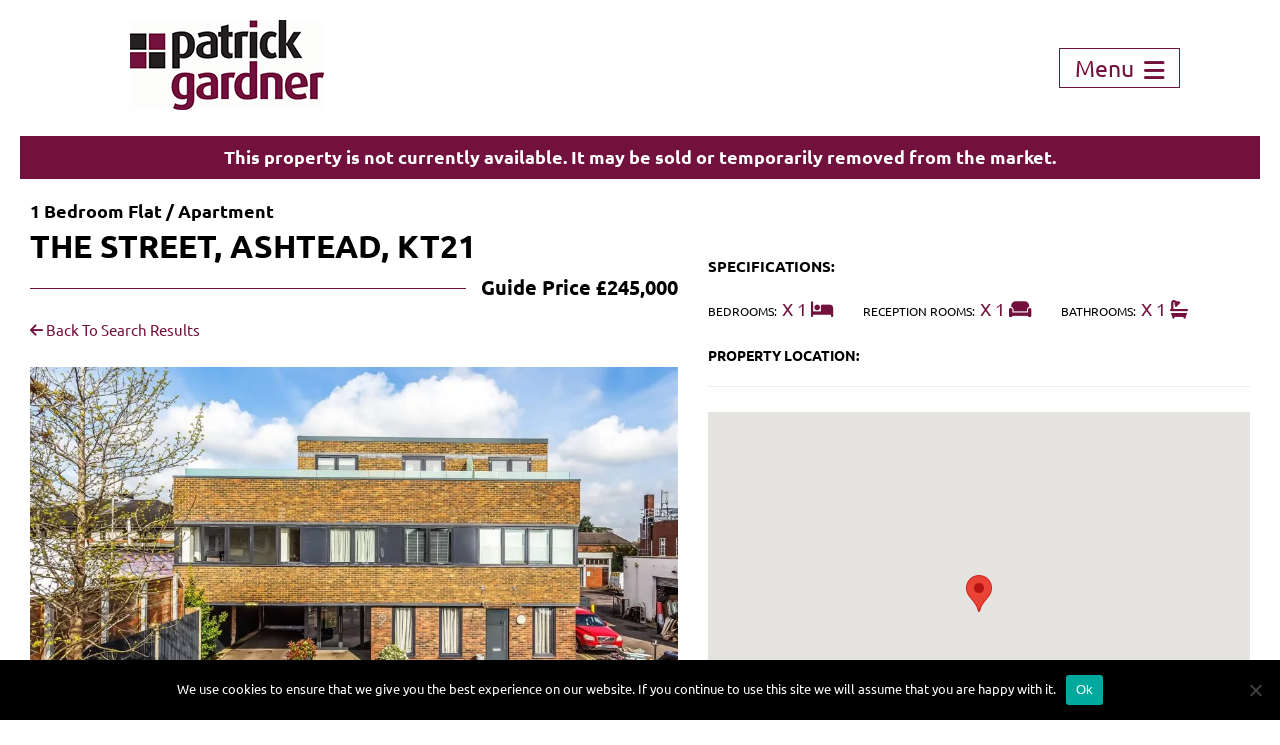

--- FILE ---
content_type: text/html; charset=UTF-8
request_url: https://www.patrickgardner.com/property/the-street-ashtead-kt21-6/
body_size: 14607
content:
<!doctype html>
<html class="no-js" lang="en" dir="ltr">
<head>
      
    <title>THE STREET, ASHTEAD, KT21 | Patrick Gardner</title>

    <meta charset="utf-8" />
    <meta name="viewport" content="width=device-width, initial-scale=1.0, user-scalable=0" />
    <meta name="format-detection" content="telephone=no">

    <link rel="preconnect" href="https://use.fontawesome.com" crossorigin>
    <link rel="preload"
          href="https://use.fontawesome.com/releases/v6.4.2/webfonts/fa-solid-900.woff2"
          as="font" type="font/woff2" crossorigin>
    <link rel="preload"
          href="https://use.fontawesome.com/releases/v6.4.2/webfonts/fa-regular-400.woff2"
          as="font" type="font/woff2" crossorigin>
    <link rel="preload"
          href="https://use.fontawesome.com/releases/v6.4.2/webfonts/fa-brands-400.woff2"
          as="font" type="font/woff2" crossorigin>

    <link rel="preload"
      href="https://use.fontawesome.com/releases/v6.4.2/css/all.css"
      as="style"
      onload="this.onload=null;this.rel='stylesheet'">
    <noscript>
      <link rel="stylesheet" href="https://use.fontawesome.com/releases/v6.4.2/css/all.css">
    </noscript>

    <link rel="stylesheet" href="https://www.patrickgardner.com/wp-content/themes/patrickgardner/css/normalize.css" />
    <link rel="stylesheet" href="https://www.patrickgardner.com/wp-content/themes/patrickgardner/style.css" />
    <link rel="stylesheet" href="https://www.patrickgardner.com/wp-content/themes/patrickgardner/css/responsive.css" />

        
    <meta name='robots' content='index, follow, max-image-preview:large, max-snippet:-1, max-video-preview:-1' />
	<style>img:is([sizes="auto" i], [sizes^="auto," i]) { contain-intrinsic-size: 3000px 1500px }</style>
	
	<!-- This site is optimized with the Yoast SEO plugin v26.6 - https://yoast.com/wordpress/plugins/seo/ -->
	<link rel="canonical" href="https://www.patrickgardner.com/property/the-street-ashtead-kt21-6/" />
	<meta property="og:locale" content="en_GB" />
	<meta property="og:type" content="article" />
	<meta property="og:title" content="THE STREET, ASHTEAD, KT21 | Patrick Gardner" />
	<meta property="og:description" content="**NIL GROUND RENT, LONG LEASE, END OF CHAIN** This rarely available ground floor one bedroom maisonette is conveniently located in the centre of Ashtead village with easy access to independent retailers and mainline station. It is being sold with a private parking space and is next to a communal outside seating area. The apartment is also being sold with no chain. This property makes an ideal FIRST TIME BUY or RENTAL INVESTMENT opportunity." />
	<meta property="og:url" content="https://www.patrickgardner.com/property/the-street-ashtead-kt21-6/" />
	<meta property="og:site_name" content="Patrick Gardner" />
	<meta property="article:publisher" content="https://www.facebook.com/PatrickGardnerResidential" />
	<meta property="article:modified_time" content="2024-09-04T12:27:16+00:00" />
	<meta property="og:image" content="https://www.patrickgardner.com/wp-content/uploads/2024/04/7my9bGNaKkGUfgidFjK0Wg.jpg" />
	<meta property="og:image:width" content="1620" />
	<meta property="og:image:height" content="1080" />
	<meta property="og:image:type" content="image/jpeg" />
	<meta name="twitter:card" content="summary_large_image" />
	<meta name="twitter:site" content="@_PatrickGardner" />
	<script type="application/ld+json" class="yoast-schema-graph">{"@context":"https://schema.org","@graph":[{"@type":["WebPage","RealEstateListing"],"@id":"https://www.patrickgardner.com/property/the-street-ashtead-kt21-6/","url":"https://www.patrickgardner.com/property/the-street-ashtead-kt21-6/","name":"THE STREET, ASHTEAD, KT21 | Patrick Gardner","isPartOf":{"@id":"https://www.patrickgardner.com/#website"},"primaryImageOfPage":{"@id":"https://www.patrickgardner.com/property/the-street-ashtead-kt21-6/#primaryimage"},"image":{"@id":"https://www.patrickgardner.com/property/the-street-ashtead-kt21-6/#primaryimage"},"thumbnailUrl":"https://www.patrickgardner.com/wp-content/uploads/2024/04/7my9bGNaKkGUfgidFjK0Wg.jpg","datePublished":"2024-04-30T08:16:06+00:00","dateModified":"2024-09-04T12:27:16+00:00","breadcrumb":{"@id":"https://www.patrickgardner.com/property/the-street-ashtead-kt21-6/#breadcrumb"},"inLanguage":"en-GB","potentialAction":[{"@type":"ReadAction","target":["https://www.patrickgardner.com/property/the-street-ashtead-kt21-6/"]}],"datePosted":"2024-10-21T16:46:58+00:00","offers":{"@type":"Offer","@id":"https://www.patrickgardner.com/property/the-street-ashtead-kt21-6/#/offer/1733243","price":245000,"priceCurrency":"GBP","businessFunction":"https://purl.org/goodrelations/v1#Sell","itemOffered":{"@id":"https://www.patrickgardner.com/property/the-street-ashtead-kt21-6/#/residence/1733243"},"url":"https://www.patrickgardner.com/property/the-street-ashtead-kt21-6/"},"mainEntity":{"@id":"https://www.patrickgardner.com/property/the-street-ashtead-kt21-6/#/residence/1733243"}},{"@type":"ImageObject","inLanguage":"en-GB","@id":"https://www.patrickgardner.com/property/the-street-ashtead-kt21-6/#primaryimage","url":"https://www.patrickgardner.com/wp-content/uploads/2024/04/7my9bGNaKkGUfgidFjK0Wg.jpg","contentUrl":"https://www.patrickgardner.com/wp-content/uploads/2024/04/7my9bGNaKkGUfgidFjK0Wg.jpg","width":1620,"height":1080},{"@type":"BreadcrumbList","@id":"https://www.patrickgardner.com/property/the-street-ashtead-kt21-6/#breadcrumb","itemListElement":[{"@type":"ListItem","position":1,"name":"Home","item":"https://www.patrickgardner.com/"},{"@type":"ListItem","position":2,"name":"Properties","item":"https://www.patrickgardner.com/property-search/"},{"@type":"ListItem","position":3,"name":"THE STREET, ASHTEAD, KT21"}]},{"@type":"WebSite","@id":"https://www.patrickgardner.com/#website","url":"https://www.patrickgardner.com/","name":"Patrick Gardner","description":"","publisher":{"@id":"https://www.patrickgardner.com/#organization"},"potentialAction":[{"@type":"SearchAction","target":{"@type":"EntryPoint","urlTemplate":"https://www.patrickgardner.com/?s={search_term_string}"},"query-input":{"@type":"PropertyValueSpecification","valueRequired":true,"valueName":"search_term_string"}}],"inLanguage":"en-GB"},{"@type":"Organization","@id":"https://www.patrickgardner.com/#organization","name":"Patrick Gardner Estate Agents","url":"https://www.patrickgardner.com/","logo":{"@type":"ImageObject","inLanguage":"en-GB","@id":"https://www.patrickgardner.com/#/schema/logo/image/","url":"https://www.patrickgardner.com/wp-content/uploads/2022/06/PG-Identity.jpg","contentUrl":"https://www.patrickgardner.com/wp-content/uploads/2022/06/PG-Identity.jpg","width":1197,"height":556,"caption":"Patrick Gardner Estate Agents"},"image":{"@id":"https://www.patrickgardner.com/#/schema/logo/image/"},"sameAs":["https://www.facebook.com/PatrickGardnerResidential","https://x.com/_PatrickGardner","https://www.instagram.com/patrickgardner01/"]},{"@type":["Residence","SingleFamilyResidence"],"@id":"https://www.patrickgardner.com/property/the-street-ashtead-kt21-6/#/residence/1733243","url":"https://www.patrickgardner.com/property/the-street-ashtead-kt21-6/","name":"THE STREET, ASHTEAD, KT21","address":{"@type":"PostalAddress","streetAddress":"9 The Street","addressRegion":"Ashtead","postalCode":"KT21 2AD","addressCountry":"GB"},"geo":{"@type":"GeoCoordinates","latitude":51.309211,"longitude":-0.300907},"numberOfBedrooms":1,"numberOfBathroomsTotal":1,"image":["https://www.patrickgardner.com/wp-content/uploads/2024/04/7my9bGNaKkGUfgidFjK0Wg.jpg"]}]}</script>
	<!-- / Yoast SEO plugin. -->


<link rel='dns-prefetch' href='//www.patrickgardner.com' />
<link rel='dns-prefetch' href='//www.googletagmanager.com' />
<script type="text/javascript">
/* <![CDATA[ */
window._wpemojiSettings = {"baseUrl":"https:\/\/s.w.org\/images\/core\/emoji\/16.0.1\/72x72\/","ext":".png","svgUrl":"https:\/\/s.w.org\/images\/core\/emoji\/16.0.1\/svg\/","svgExt":".svg","source":{"concatemoji":"https:\/\/www.patrickgardner.com\/wp-includes\/js\/wp-emoji-release.min.js?ver=6.8.3"}};
/*! This file is auto-generated */
!function(s,n){var o,i,e;function c(e){try{var t={supportTests:e,timestamp:(new Date).valueOf()};sessionStorage.setItem(o,JSON.stringify(t))}catch(e){}}function p(e,t,n){e.clearRect(0,0,e.canvas.width,e.canvas.height),e.fillText(t,0,0);var t=new Uint32Array(e.getImageData(0,0,e.canvas.width,e.canvas.height).data),a=(e.clearRect(0,0,e.canvas.width,e.canvas.height),e.fillText(n,0,0),new Uint32Array(e.getImageData(0,0,e.canvas.width,e.canvas.height).data));return t.every(function(e,t){return e===a[t]})}function u(e,t){e.clearRect(0,0,e.canvas.width,e.canvas.height),e.fillText(t,0,0);for(var n=e.getImageData(16,16,1,1),a=0;a<n.data.length;a++)if(0!==n.data[a])return!1;return!0}function f(e,t,n,a){switch(t){case"flag":return n(e,"\ud83c\udff3\ufe0f\u200d\u26a7\ufe0f","\ud83c\udff3\ufe0f\u200b\u26a7\ufe0f")?!1:!n(e,"\ud83c\udde8\ud83c\uddf6","\ud83c\udde8\u200b\ud83c\uddf6")&&!n(e,"\ud83c\udff4\udb40\udc67\udb40\udc62\udb40\udc65\udb40\udc6e\udb40\udc67\udb40\udc7f","\ud83c\udff4\u200b\udb40\udc67\u200b\udb40\udc62\u200b\udb40\udc65\u200b\udb40\udc6e\u200b\udb40\udc67\u200b\udb40\udc7f");case"emoji":return!a(e,"\ud83e\udedf")}return!1}function g(e,t,n,a){var r="undefined"!=typeof WorkerGlobalScope&&self instanceof WorkerGlobalScope?new OffscreenCanvas(300,150):s.createElement("canvas"),o=r.getContext("2d",{willReadFrequently:!0}),i=(o.textBaseline="top",o.font="600 32px Arial",{});return e.forEach(function(e){i[e]=t(o,e,n,a)}),i}function t(e){var t=s.createElement("script");t.src=e,t.defer=!0,s.head.appendChild(t)}"undefined"!=typeof Promise&&(o="wpEmojiSettingsSupports",i=["flag","emoji"],n.supports={everything:!0,everythingExceptFlag:!0},e=new Promise(function(e){s.addEventListener("DOMContentLoaded",e,{once:!0})}),new Promise(function(t){var n=function(){try{var e=JSON.parse(sessionStorage.getItem(o));if("object"==typeof e&&"number"==typeof e.timestamp&&(new Date).valueOf()<e.timestamp+604800&&"object"==typeof e.supportTests)return e.supportTests}catch(e){}return null}();if(!n){if("undefined"!=typeof Worker&&"undefined"!=typeof OffscreenCanvas&&"undefined"!=typeof URL&&URL.createObjectURL&&"undefined"!=typeof Blob)try{var e="postMessage("+g.toString()+"("+[JSON.stringify(i),f.toString(),p.toString(),u.toString()].join(",")+"));",a=new Blob([e],{type:"text/javascript"}),r=new Worker(URL.createObjectURL(a),{name:"wpTestEmojiSupports"});return void(r.onmessage=function(e){c(n=e.data),r.terminate(),t(n)})}catch(e){}c(n=g(i,f,p,u))}t(n)}).then(function(e){for(var t in e)n.supports[t]=e[t],n.supports.everything=n.supports.everything&&n.supports[t],"flag"!==t&&(n.supports.everythingExceptFlag=n.supports.everythingExceptFlag&&n.supports[t]);n.supports.everythingExceptFlag=n.supports.everythingExceptFlag&&!n.supports.flag,n.DOMReady=!1,n.readyCallback=function(){n.DOMReady=!0}}).then(function(){return e}).then(function(){var e;n.supports.everything||(n.readyCallback(),(e=n.source||{}).concatemoji?t(e.concatemoji):e.wpemoji&&e.twemoji&&(t(e.twemoji),t(e.wpemoji)))}))}((window,document),window._wpemojiSettings);
/* ]]> */
</script>
<link rel='stylesheet' id='sbr_styles-css' href='https://www.patrickgardner.com/wp-content/plugins/reviews-feed-pro/assets/css/sbr-styles.min.css?ver=2.2.0' type='text/css' media='all' />
<style id='wp-emoji-styles-inline-css' type='text/css'>

	img.wp-smiley, img.emoji {
		display: inline !important;
		border: none !important;
		box-shadow: none !important;
		height: 1em !important;
		width: 1em !important;
		margin: 0 0.07em !important;
		vertical-align: -0.1em !important;
		background: none !important;
		padding: 0 !important;
	}
</style>
<style id='classic-theme-styles-inline-css' type='text/css'>
/*! This file is auto-generated */
.wp-block-button__link{color:#fff;background-color:#32373c;border-radius:9999px;box-shadow:none;text-decoration:none;padding:calc(.667em + 2px) calc(1.333em + 2px);font-size:1.125em}.wp-block-file__button{background:#32373c;color:#fff;text-decoration:none}
</style>
<style id='global-styles-inline-css' type='text/css'>
:root{--wp--preset--aspect-ratio--square: 1;--wp--preset--aspect-ratio--4-3: 4/3;--wp--preset--aspect-ratio--3-4: 3/4;--wp--preset--aspect-ratio--3-2: 3/2;--wp--preset--aspect-ratio--2-3: 2/3;--wp--preset--aspect-ratio--16-9: 16/9;--wp--preset--aspect-ratio--9-16: 9/16;--wp--preset--color--black: #000000;--wp--preset--color--cyan-bluish-gray: #abb8c3;--wp--preset--color--white: #ffffff;--wp--preset--color--pale-pink: #f78da7;--wp--preset--color--vivid-red: #cf2e2e;--wp--preset--color--luminous-vivid-orange: #ff6900;--wp--preset--color--luminous-vivid-amber: #fcb900;--wp--preset--color--light-green-cyan: #7bdcb5;--wp--preset--color--vivid-green-cyan: #00d084;--wp--preset--color--pale-cyan-blue: #8ed1fc;--wp--preset--color--vivid-cyan-blue: #0693e3;--wp--preset--color--vivid-purple: #9b51e0;--wp--preset--gradient--vivid-cyan-blue-to-vivid-purple: linear-gradient(135deg,rgba(6,147,227,1) 0%,rgb(155,81,224) 100%);--wp--preset--gradient--light-green-cyan-to-vivid-green-cyan: linear-gradient(135deg,rgb(122,220,180) 0%,rgb(0,208,130) 100%);--wp--preset--gradient--luminous-vivid-amber-to-luminous-vivid-orange: linear-gradient(135deg,rgba(252,185,0,1) 0%,rgba(255,105,0,1) 100%);--wp--preset--gradient--luminous-vivid-orange-to-vivid-red: linear-gradient(135deg,rgba(255,105,0,1) 0%,rgb(207,46,46) 100%);--wp--preset--gradient--very-light-gray-to-cyan-bluish-gray: linear-gradient(135deg,rgb(238,238,238) 0%,rgb(169,184,195) 100%);--wp--preset--gradient--cool-to-warm-spectrum: linear-gradient(135deg,rgb(74,234,220) 0%,rgb(151,120,209) 20%,rgb(207,42,186) 40%,rgb(238,44,130) 60%,rgb(251,105,98) 80%,rgb(254,248,76) 100%);--wp--preset--gradient--blush-light-purple: linear-gradient(135deg,rgb(255,206,236) 0%,rgb(152,150,240) 100%);--wp--preset--gradient--blush-bordeaux: linear-gradient(135deg,rgb(254,205,165) 0%,rgb(254,45,45) 50%,rgb(107,0,62) 100%);--wp--preset--gradient--luminous-dusk: linear-gradient(135deg,rgb(255,203,112) 0%,rgb(199,81,192) 50%,rgb(65,88,208) 100%);--wp--preset--gradient--pale-ocean: linear-gradient(135deg,rgb(255,245,203) 0%,rgb(182,227,212) 50%,rgb(51,167,181) 100%);--wp--preset--gradient--electric-grass: linear-gradient(135deg,rgb(202,248,128) 0%,rgb(113,206,126) 100%);--wp--preset--gradient--midnight: linear-gradient(135deg,rgb(2,3,129) 0%,rgb(40,116,252) 100%);--wp--preset--font-size--small: 13px;--wp--preset--font-size--medium: 20px;--wp--preset--font-size--large: 36px;--wp--preset--font-size--x-large: 42px;--wp--preset--spacing--20: 0.44rem;--wp--preset--spacing--30: 0.67rem;--wp--preset--spacing--40: 1rem;--wp--preset--spacing--50: 1.5rem;--wp--preset--spacing--60: 2.25rem;--wp--preset--spacing--70: 3.38rem;--wp--preset--spacing--80: 5.06rem;--wp--preset--shadow--natural: 6px 6px 9px rgba(0, 0, 0, 0.2);--wp--preset--shadow--deep: 12px 12px 50px rgba(0, 0, 0, 0.4);--wp--preset--shadow--sharp: 6px 6px 0px rgba(0, 0, 0, 0.2);--wp--preset--shadow--outlined: 6px 6px 0px -3px rgba(255, 255, 255, 1), 6px 6px rgba(0, 0, 0, 1);--wp--preset--shadow--crisp: 6px 6px 0px rgba(0, 0, 0, 1);}:where(.is-layout-flex){gap: 0.5em;}:where(.is-layout-grid){gap: 0.5em;}body .is-layout-flex{display: flex;}.is-layout-flex{flex-wrap: wrap;align-items: center;}.is-layout-flex > :is(*, div){margin: 0;}body .is-layout-grid{display: grid;}.is-layout-grid > :is(*, div){margin: 0;}:where(.wp-block-columns.is-layout-flex){gap: 2em;}:where(.wp-block-columns.is-layout-grid){gap: 2em;}:where(.wp-block-post-template.is-layout-flex){gap: 1.25em;}:where(.wp-block-post-template.is-layout-grid){gap: 1.25em;}.has-black-color{color: var(--wp--preset--color--black) !important;}.has-cyan-bluish-gray-color{color: var(--wp--preset--color--cyan-bluish-gray) !important;}.has-white-color{color: var(--wp--preset--color--white) !important;}.has-pale-pink-color{color: var(--wp--preset--color--pale-pink) !important;}.has-vivid-red-color{color: var(--wp--preset--color--vivid-red) !important;}.has-luminous-vivid-orange-color{color: var(--wp--preset--color--luminous-vivid-orange) !important;}.has-luminous-vivid-amber-color{color: var(--wp--preset--color--luminous-vivid-amber) !important;}.has-light-green-cyan-color{color: var(--wp--preset--color--light-green-cyan) !important;}.has-vivid-green-cyan-color{color: var(--wp--preset--color--vivid-green-cyan) !important;}.has-pale-cyan-blue-color{color: var(--wp--preset--color--pale-cyan-blue) !important;}.has-vivid-cyan-blue-color{color: var(--wp--preset--color--vivid-cyan-blue) !important;}.has-vivid-purple-color{color: var(--wp--preset--color--vivid-purple) !important;}.has-black-background-color{background-color: var(--wp--preset--color--black) !important;}.has-cyan-bluish-gray-background-color{background-color: var(--wp--preset--color--cyan-bluish-gray) !important;}.has-white-background-color{background-color: var(--wp--preset--color--white) !important;}.has-pale-pink-background-color{background-color: var(--wp--preset--color--pale-pink) !important;}.has-vivid-red-background-color{background-color: var(--wp--preset--color--vivid-red) !important;}.has-luminous-vivid-orange-background-color{background-color: var(--wp--preset--color--luminous-vivid-orange) !important;}.has-luminous-vivid-amber-background-color{background-color: var(--wp--preset--color--luminous-vivid-amber) !important;}.has-light-green-cyan-background-color{background-color: var(--wp--preset--color--light-green-cyan) !important;}.has-vivid-green-cyan-background-color{background-color: var(--wp--preset--color--vivid-green-cyan) !important;}.has-pale-cyan-blue-background-color{background-color: var(--wp--preset--color--pale-cyan-blue) !important;}.has-vivid-cyan-blue-background-color{background-color: var(--wp--preset--color--vivid-cyan-blue) !important;}.has-vivid-purple-background-color{background-color: var(--wp--preset--color--vivid-purple) !important;}.has-black-border-color{border-color: var(--wp--preset--color--black) !important;}.has-cyan-bluish-gray-border-color{border-color: var(--wp--preset--color--cyan-bluish-gray) !important;}.has-white-border-color{border-color: var(--wp--preset--color--white) !important;}.has-pale-pink-border-color{border-color: var(--wp--preset--color--pale-pink) !important;}.has-vivid-red-border-color{border-color: var(--wp--preset--color--vivid-red) !important;}.has-luminous-vivid-orange-border-color{border-color: var(--wp--preset--color--luminous-vivid-orange) !important;}.has-luminous-vivid-amber-border-color{border-color: var(--wp--preset--color--luminous-vivid-amber) !important;}.has-light-green-cyan-border-color{border-color: var(--wp--preset--color--light-green-cyan) !important;}.has-vivid-green-cyan-border-color{border-color: var(--wp--preset--color--vivid-green-cyan) !important;}.has-pale-cyan-blue-border-color{border-color: var(--wp--preset--color--pale-cyan-blue) !important;}.has-vivid-cyan-blue-border-color{border-color: var(--wp--preset--color--vivid-cyan-blue) !important;}.has-vivid-purple-border-color{border-color: var(--wp--preset--color--vivid-purple) !important;}.has-vivid-cyan-blue-to-vivid-purple-gradient-background{background: var(--wp--preset--gradient--vivid-cyan-blue-to-vivid-purple) !important;}.has-light-green-cyan-to-vivid-green-cyan-gradient-background{background: var(--wp--preset--gradient--light-green-cyan-to-vivid-green-cyan) !important;}.has-luminous-vivid-amber-to-luminous-vivid-orange-gradient-background{background: var(--wp--preset--gradient--luminous-vivid-amber-to-luminous-vivid-orange) !important;}.has-luminous-vivid-orange-to-vivid-red-gradient-background{background: var(--wp--preset--gradient--luminous-vivid-orange-to-vivid-red) !important;}.has-very-light-gray-to-cyan-bluish-gray-gradient-background{background: var(--wp--preset--gradient--very-light-gray-to-cyan-bluish-gray) !important;}.has-cool-to-warm-spectrum-gradient-background{background: var(--wp--preset--gradient--cool-to-warm-spectrum) !important;}.has-blush-light-purple-gradient-background{background: var(--wp--preset--gradient--blush-light-purple) !important;}.has-blush-bordeaux-gradient-background{background: var(--wp--preset--gradient--blush-bordeaux) !important;}.has-luminous-dusk-gradient-background{background: var(--wp--preset--gradient--luminous-dusk) !important;}.has-pale-ocean-gradient-background{background: var(--wp--preset--gradient--pale-ocean) !important;}.has-electric-grass-gradient-background{background: var(--wp--preset--gradient--electric-grass) !important;}.has-midnight-gradient-background{background: var(--wp--preset--gradient--midnight) !important;}.has-small-font-size{font-size: var(--wp--preset--font-size--small) !important;}.has-medium-font-size{font-size: var(--wp--preset--font-size--medium) !important;}.has-large-font-size{font-size: var(--wp--preset--font-size--large) !important;}.has-x-large-font-size{font-size: var(--wp--preset--font-size--x-large) !important;}
:where(.wp-block-post-template.is-layout-flex){gap: 1.25em;}:where(.wp-block-post-template.is-layout-grid){gap: 1.25em;}
:where(.wp-block-columns.is-layout-flex){gap: 2em;}:where(.wp-block-columns.is-layout-grid){gap: 2em;}
:root :where(.wp-block-pullquote){font-size: 1.5em;line-height: 1.6;}
</style>
<link rel='stylesheet' id='contact-form-7-css' href='https://www.patrickgardner.com/wp-content/plugins/contact-form-7/includes/css/styles.css?ver=6.1.4' type='text/css' media='all' />
<link rel='stylesheet' id='cookie-notice-front-css' href='https://www.patrickgardner.com/wp-content/plugins/cookie-notice/css/front.min.css?ver=2.5.11' type='text/css' media='all' />
<link rel='stylesheet' id='propertyhive_fancybox_css-css' href='//www.patrickgardner.com/wp-content/plugins/propertyhive/assets/css/jquery.fancybox.css?ver=3.5.7' type='text/css' media='all' />
<link rel='stylesheet' id='flexslider_css-css' href='//www.patrickgardner.com/wp-content/plugins/propertyhive/assets/css/flexslider.css?ver=2.7.2' type='text/css' media='all' />
<link rel='stylesheet' id='multiselect-css' href='//www.patrickgardner.com/wp-content/plugins/propertyhive/assets/css/jquery.multiselect.css?ver=2.4.18' type='text/css' media='all' />
<script type="text/javascript" src="https://www.patrickgardner.com/wp-includes/js/jquery/jquery.min.js?ver=3.7.1" id="jquery-core-js"></script>
<script type="text/javascript" src="https://www.patrickgardner.com/wp-includes/js/jquery/jquery-migrate.min.js?ver=3.4.1" id="jquery-migrate-js"></script>
<script type="text/javascript" id="cookie-notice-front-js-before">
/* <![CDATA[ */
var cnArgs = {"ajaxUrl":"https:\/\/www.patrickgardner.com\/wp-admin\/admin-ajax.php","nonce":"33a82ae70a","hideEffect":"fade","position":"bottom","onScroll":false,"onScrollOffset":100,"onClick":false,"cookieName":"cookie_notice_accepted","cookieTime":2592000,"cookieTimeRejected":2592000,"globalCookie":false,"redirection":false,"cache":true,"revokeCookies":false,"revokeCookiesOpt":"automatic"};
/* ]]> */
</script>
<script type="text/javascript" src="https://www.patrickgardner.com/wp-content/plugins/cookie-notice/js/front.min.js?ver=2.5.11" id="cookie-notice-front-js"></script>

<!-- Google tag (gtag.js) snippet added by Site Kit -->
<!-- Google Analytics snippet added by Site Kit -->
<script type="text/javascript" src="https://www.googletagmanager.com/gtag/js?id=GT-TNPBLWC" id="google_gtagjs-js" async></script>
<script type="text/javascript" id="google_gtagjs-js-after">
/* <![CDATA[ */
window.dataLayer = window.dataLayer || [];function gtag(){dataLayer.push(arguments);}
gtag("set","linker",{"domains":["www.patrickgardner.com"]});
gtag("js", new Date());
gtag("set", "developer_id.dZTNiMT", true);
gtag("config", "GT-TNPBLWC");
/* ]]> */
</script>
<link rel="https://api.w.org/" href="https://www.patrickgardner.com/wp-json/" /><link rel="alternate" title="JSON" type="application/json" href="https://www.patrickgardner.com/wp-json/wp/v2/property/1733243" /><link rel="EditURI" type="application/rsd+xml" title="RSD" href="https://www.patrickgardner.com/xmlrpc.php?rsd" />
<meta name="generator" content="WordPress 6.8.3" />
<meta name="generator" content="PropertyHive 2.1.14" />
<link rel='shortlink' href='https://www.patrickgardner.com/?p=1733243' />
<link rel="alternate" title="oEmbed (JSON)" type="application/json+oembed" href="https://www.patrickgardner.com/wp-json/oembed/1.0/embed?url=https%3A%2F%2Fwww.patrickgardner.com%2Fproperty%2Fthe-street-ashtead-kt21-6%2F" />
<link rel="alternate" title="oEmbed (XML)" type="text/xml+oembed" href="https://www.patrickgardner.com/wp-json/oembed/1.0/embed?url=https%3A%2F%2Fwww.patrickgardner.com%2Fproperty%2Fthe-street-ashtead-kt21-6%2F&#038;format=xml" />
<meta name="generator" content="Site Kit by Google 1.168.0" /><link rel="alternate" type="application/rss+xml"  title="Latest Properties" href="https://www.patrickgardner.com/property-search/feed/" /><link rel="icon" href="https://www.patrickgardner.com/wp-content/uploads/2021/01/cropped-Patrick-Gardner-Favicon-1-32x32.png" sizes="32x32" />
<link rel="icon" href="https://www.patrickgardner.com/wp-content/uploads/2021/01/cropped-Patrick-Gardner-Favicon-1-192x192.png" sizes="192x192" />
<link rel="apple-touch-icon" href="https://www.patrickgardner.com/wp-content/uploads/2021/01/cropped-Patrick-Gardner-Favicon-1-180x180.png" />
<meta name="msapplication-TileImage" content="https://www.patrickgardner.com/wp-content/uploads/2021/01/cropped-Patrick-Gardner-Favicon-1-270x270.png" />

</head>
<body class="wp-singular property-template-default single single-property postid-1733243 wp-theme-patrickgardner cookies-not-set propertyhive propertyhive-page availability-for-sale property_type-flat-apartment price_qualifier-guide-price tenure-leasehold department-residential-sales on-market-no featured-no office-6">

    <header>

        <div class="logo">
            <a href="/" aria-label="Home">
                <img src="https://www.patrickgardner.com/wp-content/themes/patrickgardner/images/logo.png" alt="" fetchpriority="high" width="194" height="90">
            </a>
        </div>

        <div class="contact-burger">

            
            <a href=""><span>Menu</span> <i class="fas fa-bars" aria-hidden="true"></i></a>

        </div>

        <div style="clear:both"></div>

    </header>
    
    
        

<div class="full-details-main wow fadeInDown">
        <div class="full-details-inner">
            <div class="main-container">

                <div class="alert alert-danger alert-box" style="margin:0 20px 20px; text-align: center; font-weight:600; background:#72113D; color:#FFF; padding:9px 19px;">
    This property is not currently available. It may be sold or temporarily removed from the market.</div>

                <div class="details-right wow fadeInRight">
                    <div class="inner-details-right">
                        <div class="specifications">
                                                        <h4 class="heading-with-line">SPECIFICATIONS:</h4>
                            <ul class="speciality">
                                                                <li>
                                    <label>BEDROOMS:</label>
                                    <span>X 1                                        <i class="fas fa-bed"></i>
                                    </span>
                                </li>
                                                                                                <li>
                                    <label>RECEPTION ROOMS:</label>
                                    <span>X 1                                        <i class="fas fa-couch"></i>
                                    </span>
                                </li>
                                                                                                <li>
                                    <label>BATHROOMS:</label>
                                    <span>X 1                                        <i class="fas fa-bath"></i>
                                    </span>
                                </li>
                                                            </ul>
                            
                                                    </div>
                        <div class="property-location">
                            <h4 class="heading-with-line">PROPERTY LOCATION:</h4>
                            <div id="property_map_canvas" style="background:#EEE; height:400px"></div><script>

	var property_map;
	var property_marker;
			
	function initialize_property_map() {
				
		var myLatlng = new google.maps.LatLng(51.309211, -0.300907);
		var map_options = {
	  		zoom: 14,
			center: myLatlng,
	  		mapTypeId: google.maps.MapTypeId.ROADMAP,
	  		scrollwheel: false	  	}
	  			property_map = new google.maps.Map(document.getElementById("property_map_canvas"), map_options);
				
		var myLatlng = new google.maps.LatLng(51.309211, -0.300907);
			
		var marker_options = {
			map: property_map,
			position: myLatlng		
		};

		
		
		property_marker = new google.maps.Marker(marker_options);

			}
	
		if(window.addEventListener) {
		window.addEventListener('load', initialize_property_map);
	}else{
		window.attachEvent('onload', initialize_property_map);
	}
	
</script>
                        </div>
                                                <div class="property-details">
                            <h4 class="heading-with-line">KEY FEATURES:</h4>
                            <div class="main-con">
                                <ul>
                                <li>RARELY AVAILABLE GROUND FLOOR MAISONETTE</li><li>IDEAL FOR FIRST TIME BUYERS OR INVESTORS</li><li>PETS ALLOWED (BY PERMISSION)</li><li>DOUBLE BEDROOM</li><li>LUXURIOUS  EN-SUITE SHOWER ROOM</li><li>SECURE ALLOCATED & VISITOR PARKING</li><li>RESIDENTS CYCLE & BIN STORES</li><li>PRIME VILLAGE LOCATION</li><li>NO CHAIN</li><li>APPROX 0.8 MILES TO ASHTEAD STATION</li>                                </ul>
                            </div>
                        </div>
                                                <div class="property-details">
                            <h4 class="heading-with-line">PROPERTY DETAILS:</h4>
                            <div class="main-con">

                                <p class="room">
                                **NIL GROUND RENT, LONG LEASE, END OF CHAIN** This rarely available ground floor one bedroom maisonette is conveniently located in the centre of Ashtead village with easy access to independent retailers and mainline station. It is being sold with a private parking space and is next to a communal outside seating area. The apartment is also being sold with no chain. This property makes an ideal FIRST TIME BUY or RENTAL INVESTMENT opportunity.</p>

                            </div>
                        </div>
                        
                                            
                    <br><div class="accordion">
                        <div class="aheader">
                            <i class="fas fa-tag"></i>&nbsp; Leasehold
                            <div class="aexpand"><i class="fas fa-caret-down"></i></div>
                        </div>
                        <div class="acontent">
                            <div class="adetail">
                                        <h5>Ground Rent</h5>
                                        &pound;0 per year (Ask about the review period)
                                    </div><div class="adetail">
                                        <h5>Service Charge</h5>
                                        &pound;1340.54 per year (Ask about the review period)
                                    </div><div class="adetail">
                                        <h5>Length of Lease</h5>
                                        206 years left
                                    </div>                            <div style="clear:both"></div>
                        </div>
                    </div>
                    
                    <div class="accordion">
                        <div class="aheader">
                            <i class="fas fa-faucet"></i>&nbsp; Utilities, risks, rights &amp; restrictions
                            <div class="aexpand"><i class="fas fa-caret-down"></i></div>
                        </div>
                        <div class="acontent">
                            <div class="adetail">
                                    <h5>Utility Support</h5>
                                <div><strong>Electricity:</strong> Ask agent</div><div><strong>Water:</strong> Ask agent</div><div><strong>Heating:</strong> Ask agent</div><div><strong>Broadband:</strong> Ask agent</div><div><strong>Sewerage:</strong> Ask agent</div></div><div class="adetail">
                                    <h5>Rights and Restrictions</h5>
                                <div><strong>Restrictions:</strong> Ask agent</div><div><strong>Rights:</strong> Ask agent</div></div><div class="adetail">
                                    <h5>Risks</h5>
                                <div><strong>Flooded in last five years:</strong> Ask agent</div><div><strong>Flood source:</strong> Ask agent</div><div><strong>Flood defences:</strong> Ask agent</div></div>                            <div style="clear:both"></div>
                        </div>
                    </div>

                        <div class="someone-know">
                            <h4 class="heading-with-line">TELL SOMEONE YOU KNOW</h4>
                            <ul class="">
                                <li>
                                    <a title="facebook" target="_blank" rel="nofollow" href="https://www.facebook.com/sharer/sharer.php?u=https%3A%2F%2Fwww.patrickgardner.com%2Fproperty%2Fthe-street-ashtead-kt21-6%2F">
                                        <i class="fab fa-facebook"></i>
                                    </a>
                                </li>
                                <li>
                                    <a title="twitter" target="_blank" rel="nofollow" href="https://twitter.com/home?status=https%3A%2F%2Fwww.patrickgardner.com%2Fproperty%2Fthe-street-ashtead-kt21-6%2F">
                                        <i class="fab fa-x-twitter"></i>
                                    </a>
                                </li>
                                <li>
                                    <a title="linkedin" target="_blank" rel="nofollow" href="https://www.linkedin.com/shareArticle?mini=true&url=https%3A%2F%2Fwww.patrickgardner.com%2Fproperty%2Fthe-street-ashtead-kt21-6%2F&title=THE+STREET%2C+ASHTEAD%2C+KT21&summary=&source=">
                                        <i class="fab fa-linkedin"></i>
                                    </a>
                                </li>

                                <li>
                                    <a title="mail" target="_blank" href="mailto:?subject=THE STREET, ASHTEAD, KT21&body=https://www.patrickgardner.com/property/the-street-ashtead-kt21-6/">
                                        <i class="fas fa-envelope"></i>
                                    </a>
                                </li>
                            </ul>
                            <div style="clear:both"></div>

                        </div>


                        
                                                <div class="prpty-office">
                            <h4 class="heading-with-line">PROPERTY OFFICE :</h4>
                            <div class="prpt-office-small">
                                                                <div class="prpty-infos">
                                    
                                        <strong>Patrick Gardner Ashtead Office</strong>
                                        <br> Tudor House, 66 The Street, Ashtead, Surrey, KT21 1AW                                    <br><br>
                                            T: <a href="tel:01372 271880" title="Call Us">01372 271880</a>
                                            <br>
                                                                                
                                </div>
                            </div>
                                                    </div>
                        <br>
                        <a href="http://valuation.patrickgardner.com/" target="_blank" rel="nofollow"><img src="https://www.patrickgardner.com/wp-content/themes/patrickgardner/images/instant-online-valuation.jpg" alt=""></a>
                    </div>
                </div>

                <div class="details-left wow fadeInLeft">

                    <div class="sub_title wow fadeInRight common-subtitle">
                        <h5>1 Bedroom  Flat / Apartment</h5>
                        <h2>THE STREET, ASHTEAD, KT21</h2>
                    </div>
                    <div class="for-sale">
                                                
                        <div class="sale">Guide Price &pound;245,000                        </div>
                                            </div>
                    <div class="navigate-links">
                        <div class="back left">
                                <a href="https://www.patrickgardner.com/property-search/?department=residential-sales" title="Back to Search Results"><i class="fas fa-arrow-left"></i> Back to Search Results</a>                        </div>
                        <div class="back right">
                            <ul>
                                                            
                            </ul>

                        </div>
                    </div>

                    <div class="gallery-imgs full"><a href="https://www.patrickgardner.com/wp-content/uploads/2024/04/7my9bGNaKkGUfgidFjK0Wg-1024x683.jpg" data-fancybox="gallery" data-idle-time="false"><img src="https://www.patrickgardner.com/wp-content/uploads/2024/04/7my9bGNaKkGUfgidFjK0Wg-1024x683.jpg" alt="" title=""></a></div></div>                    <div style="clear:both"></div>
                </div>
                <div style="clear:both"></div>
            </div>
        </div>
    </div>


<script src="//www.locrating.com/scripts/locratingIntegrationScripts.js"></script>
    <script>
jQuery(document).ready(function($)
{
    $('.aheader').click(function()
    {
        $(this).find('.aexpand').toggleClass('flipped');
        $(this).next('.acontent').slideToggle();
    });

    $(".fancyboxLauncher").on("click", function(){
        $(".gallery-imgs a").eq(0).trigger("click");
        return false;
    });
    /*$('.gallery-imgs').each( function() 
    {
        $(this).find('a').attr('data-fancybox', 'gallery');
    });*/
    /*$('.gallery-imgs a').fancybox({
        // Use the `alt` attribute for captions per http://fancyapps.com/fancybox/#useful
       
    });*/

    $('.schools-fancybox').fancybox({
        afterShow: function() {
            jQuery('.local_schools_popup').height( jQuery(window).height()-150 );
            setLocratingIFrameProperties({'id': 'propertyhive_locrating_schools_frame', 'lat': '51.309211', 'lng' : '-0.300907'});
        }
    });

    $('.amenities-fancybox').fancybox({
        afterShow: function() {
            jQuery('.local_amenities_popup').height( jQuery(window).height()-150 );
            setLocratingIFrameProperties({'starttab': 'schools', 'id': 'propertyhive_locrating_all_in_one_frame', 'lat': '51.309211', 'lng' : '-0.300907', 'type':'all'});
        }
    });

   /* $('.local-schools-fancybox').fancybox({
        width: '95%',
        height: '100%',
        autoSize: false,
        fitToView: true,
        afterShow: function() {

            loadLocratingIframe();
        }
    });*/
});


/*var loaded_locrating_map = false;
    function loadLocratingIframe()
    {
        console.log('here');
        //if (!loaded_locrating_map)
        //{
            try{setLocratingIFrameProperties({'id':'mapframe','search':'KT21 2AD','text':'KT21 2AD'}); loaded_locrating_map = true;}catch (err) { console.log(err);}
        //}
        jQuery(window).trigger('resize');
    }
    jQuery(window).load(function()
    {
        //loadLocratingIframe();
    });*/
    jQuery(window).resize(function()
    {
        jQuery('#mapframe').height(jQuery(window).height() - 50);
    });


    /*var amenitiesmap; // Global declaration of the map
                                                //var amenities_lat_longs_map = new Array();
                                                var amenities_markers_map = new Array();
                                                
                                                //var iw_map = new google.maps.InfoWindow();
                                                    var clicked_amenity_type = '';
                                                    var clicked_amenity_icon = '';
                                                function initialize_amenities_map() {
                                                    var myLatlng = new google.maps.LatLng(51.309211, -0.300907);
                                                    var mapOptions = {
                                                        zoom: 14,
                                                        center: myLatlng,
                                                        mapTypeId: google.maps.MapTypeId.ROADMAP
                                                    }
                                                    amenitiesmap = new google.maps.Map(document.getElementById("amenitiesmap"), mapOptions);
                                                     var icon = {
                                                        url: "https://www.patrickgardner.com/wp-content/themes/patrickgardner/images/pin.png", // url
                                                        scaledSize: new google.maps.Size(40,48), // scaled size
                                                        origin: new google.maps.Point(0,0), // origin
                                                        anchor: new google.maps.Point(20, 24) // anchor
                                                    };
                                                    
                                                    var markerOptions = {
                                                        map: amenitiesmap,
                                                        position: myLatlng,
                                                        icon: icon   
                                                    };
                                                   var property_marker = createMarker_amenitiesmap(markerOptions);
                                                }

                                                function click_type(type, icon)
                                                {
                                                    clicked_amenity_type = type;
                                                    clicked_amenity_icon = icon;

                                                    for (var i in amenities_markers_map)
                                                    {
                                                        amenities_markers_map[i].setMap(null);
                                                    }

                                                    var request = {
                                                        location: new google.maps.LatLng(51.309211, -0.300907),
                                                        radius: '1500',
                                                        type: type
                                                      };

                                                      service = new google.maps.places.PlacesService(amenitiesmap);
                                                      service.nearbySearch(request, amenitiescallback);

                                                    return false;
                                                }

                                                function amenitiescallback(results, status) {
                                                  if (status == google.maps.places.PlacesServiceStatus.OK) {
                                                    for (var i = 0; i < results.length; i++) {
                                                      var place = results[i];
                                                      createMarker_amenitymap(results[i]);
                                                    }
                                                  }
                                                }

                                                function createMarker_amenitymap(place) {

                                                    var icon = {
                                                        url: 'https://www.patrickgardner.com/wp-content/themes/patrickgardner/images/amenities/' + clicked_amenity_icon, // url
                                                        scaledSize: new google.maps.Size(25, 25), // scaled size
                                                        origin: new google.maps.Point(0,0), // origin
                                                        anchor: new google.maps.Point(0, 0) // anchor
                                                    };

                                                    var placeLoc = place.geometry.location;
                                                    var marker = new google.maps.Marker({
                                                      map: amenitiesmap,
                                                      position: place.geometry.location,
                                                      icon: icon,
                                                      title:place.name
                                                    });
                                                    amenities_markers_map.push(marker);
                                                }

                                                function createMarker_amenitiesmap(markerOptions) {
                                                    var marker = new google.maps.Marker(markerOptions);
                                                    //amenities_markers_map.push(marker);
                                                    //lat_longs_map.push(marker.getPosition());
                                                    return marker;
                                                }*/

    </script>
        
    
   
	<hr class="section-divider">
	<footer>

		<div class="offices-links">

			<div class="container-wide">

				<div class="title">
					Our Offices
				</div>

				<div class="offices">

					
					<div class="office">
						<div class="name">Ashtead</div>
						<div class="address">Tudor House, 66 The Street, Ashtead, KT21 1AW <br />
</div>
						<div class="telephone"><i class="fas fa-phone"></i> <a href="tel:01372271880">01372 271880 (Sales)</a></div>						<div class="telephone"><i class="fas fa-phone"></i> <a href="tel:01372271881">01372 271881 (Lettings)</a></div>												<div class="email"><i class="fas fa-envelope"></i> <a href="/offices/ashtead-office/">Contact us &gt;</a></div>
					</div>
					
					<div class="office">
						<div class="name">Bookham</div>
						<div class="address">43 High Street, Great Bookham, KT23 4AD</div>
						<div class="telephone"><i class="fas fa-phone"></i> <a href="tel:01372452207">01372 452207 (Sales)</a></div>						<div class="telephone"><i class="fas fa-phone"></i> <a href="tel:01372452208">01372 452208 (Lettings)</a></div>												<div class="email"><i class="fas fa-envelope"></i> <a href="/offices/bookham-office/">Contact us &gt;</a></div>
					</div>
					
					<div class="office">
						<div class="name">Dorking</div>
						<div class="address">171 High Street, Dorking, RH4 1AD</div>
						<div class="telephone"><i class="fas fa-phone"></i> <a href="tel:01306877775">01306 877775 (Sales)</a></div>						<div class="telephone"><i class="fas fa-phone"></i> <a href="tel:01306877618">01306 877618 (Lettings)</a></div>												<div class="email"><i class="fas fa-envelope"></i> <a href="/offices/dorking-office/">Contact us &gt;</a></div>
					</div>
					
					<div class="office">
						<div class="name">Leatherhead</div>
						<div class="address">1 - 3 Church Street, Leatherhead, KT22 8DN</div>
						<div class="telephone"><i class="fas fa-phone"></i> <a href="tel:01372360078">01372 360078 (Sales)</a></div>						<div class="telephone"><i class="fas fa-phone"></i> <a href="tel:01372360444">01372 360444 (Lettings)</a></div>												<div class="email"><i class="fas fa-envelope"></i> <a href="/offices/leatherhead-office/">Contact us &gt;</a></div>
					</div>
					
					<div class="office">
						<div class="name">Land &amp; New Homes</div>
						<div class="address">1 - 3 Church Street, Leatherhead, KT22 8DN</div>
						<div class="telephone"><i class="fas fa-phone"></i> <a href="tel:01372360832">01372 360832</a></div>																		<div class="email"><i class="fas fa-envelope"></i> <a href="/land-new-homes-office/">Contact us &gt;</a></div>
					</div>
					
					<div class="office">
						<div class="name">Block Management</div>
						<div class="address">171 High Street, Dorking, RH4 1AD</div>
						<div class="telephone"><i class="fas fa-phone"></i> <a href="tel:01372452209">01372 452209</a></div>																		<div class="email"><i class="fas fa-envelope"></i> <a href="/block-management-office/">Contact us &gt;</a></div>
					</div>
					
					<div style="clear:both"></div>

				</div>

			</div>

		</div>

		<div class="social-links">
			<ul>
				<li><a href="https://www.facebook.com/PatrickGardnerResidential" target="_blank" rel="nofollow" aria-label="Facebook"><i class="fab fa-facebook"></i></a></li>				<li><a href="https://www.instagram.com/patrickgardner01/" target="_blank" rel="nofollow" aria-label="Instagram"><i class="fab fa-instagram"></i></a></li>				<li><a href="https://twitter.com/_PatrickGardner" target="_blank" rel="nofollow" aria-label="X"><i class="fab fa-x-twitter"></i></a></li>				
				<li><a href="https://uk.linkedin.com/company/patrick-gardner" target="_blank" rel="nofollow" aria-label="LinkedIn"><i class="fab fa-linkedin-in"></i></a></li>			</ul>
		</div>

		<div class="footer-logos">

			<div class="container-wide">

					
					<div class="footer-logo">
						<img src="https://www.patrickgardner.com/wp-content/uploads/2024/11/arla-black-and-white-300x109.png" alt="">
					</div>
					
					<div class="footer-logo">
						<img src="https://www.patrickgardner.com/wp-content/uploads/2024/11/naea-black-and-white-300x108.png" alt="">
					</div>
					
					<div class="footer-logo">
						<img src="https://www.patrickgardner.com/wp-content/uploads/2025/10/TPO-logo-2025-300x105.png" alt="TPO logo - 2025">
					</div>
					
					<div class="footer-logo">
						<img src="https://www.patrickgardner.com/wp-content/uploads/2025/10/CTSI-logo-2025-300x156.png" alt="CTSI logo - 2025">
					</div>
					
					<div class="footer-logo">
						<img src="https://www.patrickgardner.com/wp-content/uploads/2024/11/RICS-Logo-300x148.png" alt="">
					</div>
					
					<div class="footer-logo">
						<img src="https://www.patrickgardner.com/wp-content/uploads/2024/11/TDS-black-and-white-300x150.png" alt="">
					</div>
					
					<div style="clear:both"></div>

			</div>

		</div>

		<div class="links">
			<div class="container">
			<ul id="menu-footer-navigation" class=""><li id="menu-item-2701" class="menu-item menu-item-type-post_type menu-item-object-page menu-item-2701"><a href="https://www.patrickgardner.com/terms-of-use/">Terms Of Use</a></li>
<li id="menu-item-2702" class="menu-item menu-item-type-post_type menu-item-object-page menu-item-privacy-policy menu-item-2702"><a rel="privacy-policy" href="https://www.patrickgardner.com/privacy-policy/">Privacy Policy</a></li>
<li id="menu-item-1744178" class="menu-item menu-item-type-post_type menu-item-object-page menu-item-1744178"><a href="https://www.patrickgardner.com/patrick-gardner-management-co-ltd-complaints-procedure/">Complaints Procedure</a></li>
<li id="menu-item-2703" class="menu-item menu-item-type-post_type menu-item-object-page menu-item-2703"><a href="https://www.patrickgardner.com/disclaimer/">Disclaimer</a></li>
<li id="menu-item-2704" class="menu-item menu-item-type-post_type menu-item-object-page menu-item-2704"><a href="https://www.patrickgardner.com/cookies/">Cookies</a></li>
<li id="menu-item-2705" class="menu-item menu-item-type-custom menu-item-object-custom menu-item-2705"><a href="/sitemap.xml">Sitemap</a></li>
</ul>			</div>
		</div>

		<div class="copyright">
			<div class="container">
				<p>Patrick Gardner Management Co Ltd is registered in England and Wales with registered number 10433112.<br />
Patrick Gardner &amp; Co Residential Lettings Ltd is registered in England and Wales with registered number 02825236<br />
Registered office for both companies:- 1 &#8211; 3 Church Street, Leatherhead, Surrey, KT22 8DN.</p>
<p>Copyright © 2026 Patrick Gardner &amp; Co. | All rights reserved</p>
<p>Website design by<span style="color: #ffffff"> <a style="color: #ffffff" href="https://inspired444.com/">Inspired444.com</a></span></p>
			</div>
		</div>

	</footer>

	<div class="burger-menu">
		<div class="close"><a href="" aria-label="Close"><i class="fas fa-times"></i></a></div>
		<ul id="menu-main-navigation" class=""><li id="menu-item-2657" class="menu-item menu-item-type-post_type menu-item-object-page menu-item-home menu-item-2657"><a href="https://www.patrickgardner.com/">Home</a></li>
<li id="menu-item-2658" class="menu-item menu-item-type-post_type menu-item-object-page current_page_parent menu-item-2658"><a href="https://www.patrickgardner.com/property-search/">Property Search</a></li>
<li id="menu-item-9131" class="menu-item menu-item-type-custom menu-item-object-custom menu-item-has-children menu-item-9131"><a href="#">New Homes Developments</a>
<ul class="sub-menu">
	<li id="menu-item-9132" class="menu-item menu-item-type-custom menu-item-object-custom menu-item-9132"><a href="/property-search/?department=residential-sales&#038;_property_age=1">New Homes Listings</a></li>
	<li id="menu-item-1763107" class="menu-item menu-item-type-post_type menu-item-object-page menu-item-1763107"><a href="https://www.patrickgardner.com/abinger-house-church-street-dorking/">Abinger House, Church Street, Dorking</a></li>
	<li id="menu-item-1771347" class="menu-item menu-item-type-post_type menu-item-object-page menu-item-1771347"><a href="https://www.patrickgardner.com/28-32-bridge-street/">28 – 32 Bridge Street, Leatherhead</a></li>
	<li id="menu-item-1739659" class="menu-item menu-item-type-post_type menu-item-object-page menu-item-1739659"><a href="https://www.patrickgardner.com/cornerstones-effingham/">Cornerstones, Effingham</a></li>
	<li id="menu-item-1740447" class="menu-item menu-item-type-post_type menu-item-object-page menu-item-1740447"><a href="https://www.patrickgardner.com/chartland-close-great-bookham/">Chartland Close, Great Bookham</a></li>
	<li id="menu-item-1742395" class="menu-item menu-item-type-post_type menu-item-object-page menu-item-1742395"><a href="https://www.patrickgardner.com/deepdene-house-dorking/">Deepdene House, Dorking</a></li>
	<li id="menu-item-1714172" class="menu-item menu-item-type-post_type menu-item-object-page menu-item-1714172"><a href="https://www.patrickgardner.com/foxley-place/">Foxley Place, Leatherhead</a></li>
	<li id="menu-item-1755244" class="menu-item menu-item-type-post_type menu-item-object-page menu-item-1755244"><a href="https://www.patrickgardner.com/givons-house-leatherhead/">Givons House, Leatherhead</a></li>
	<li id="menu-item-1746796" class="menu-item menu-item-type-post_type menu-item-object-page menu-item-1746796"><a href="https://www.patrickgardner.com/green-yard-dorking/">Green Yard, Dorking</a></li>
	<li id="menu-item-1771602" class="menu-item menu-item-type-post_type menu-item-object-page menu-item-1771602"><a href="https://www.patrickgardner.com/kennel-close-fetcham/">Kennel Close, Fetcham</a></li>
	<li id="menu-item-1748373" class="menu-item menu-item-type-post_type menu-item-object-page menu-item-1748373"><a href="https://www.patrickgardner.com/lower-duxhurst-farm-reigate/">Lower Duxhurst Farm, Reigate</a></li>
	<li id="menu-item-1753696" class="menu-item menu-item-type-post_type menu-item-object-page menu-item-1753696"><a href="https://www.patrickgardner.com/mclaren-court-cobham-road-fetcham/">McLaren Court, Cobham Road, Fetcham</a></li>
	<li id="menu-item-1701022" class="menu-item menu-item-type-post_type menu-item-object-page menu-item-1701022"><a href="https://www.patrickgardner.com/opus-court/">Opus Court, Leatherhead</a></li>
	<li id="menu-item-1708316" class="menu-item menu-item-type-post_type menu-item-object-page menu-item-1708316"><a href="https://www.patrickgardner.com/no-1-parkers-hill/">No. 1 Parkers Hill, Ashtead Village</a></li>
	<li id="menu-item-1772848" class="menu-item menu-item-type-post_type menu-item-object-page menu-item-1772848"><a href="https://www.patrickgardner.com/paddock-grove-effingham/">Paddock Grove, Effingham</a></li>
	<li id="menu-item-1725516" class="menu-item menu-item-type-post_type menu-item-object-page menu-item-1725516"><a href="https://www.patrickgardner.com/thornetts-house/">Thornetts House, Leatherhead</a></li>
	<li id="menu-item-1754841" class="menu-item menu-item-type-post_type menu-item-object-page menu-item-1754841"><a href="https://www.patrickgardner.com/the-lilacs-bookham/">The Lilacs, Bookham</a></li>
</ul>
</li>
<li id="menu-item-2659" class="menu-item menu-item-type-custom menu-item-object-custom menu-item-has-children menu-item-2659"><a href="#">Services</a>
<ul class="sub-menu">
	<li id="menu-item-2660" class="menu-item menu-item-type-post_type menu-item-object-page menu-item-2660"><a href="https://www.patrickgardner.com/residential-sales/">Residential Sales</a></li>
	<li id="menu-item-2661" class="menu-item menu-item-type-custom menu-item-object-custom menu-item-has-children menu-item-2661"><a href="#">Valuation</a>
	<ul class="sub-menu">
		<li id="menu-item-2662" class="menu-item menu-item-type-post_type menu-item-object-page menu-item-2662"><a href="https://www.patrickgardner.com/valuation/">Valuation</a></li>
		<li id="menu-item-2663" class="menu-item menu-item-type-post_type menu-item-object-page menu-item-2663"><a href="https://www.patrickgardner.com/face-to-face-valuation/">Face to Face Valuation</a></li>
		<li id="menu-item-2664" class="menu-item menu-item-type-custom menu-item-object-custom menu-item-2664"><a target="_blank" href="https://valuation.patrickgardner.com/">Instant Valuation</a></li>
	</ul>
</li>
	<li id="menu-item-2670" class="menu-item menu-item-type-post_type menu-item-object-page menu-item-2670"><a href="https://www.patrickgardner.com/land-new-homes/">Land &#038; New Homes</a></li>
	<li id="menu-item-2665" class="menu-item menu-item-type-post_type menu-item-object-page menu-item-2665"><a href="https://www.patrickgardner.com/landlord-services/">Residential Lettings</a></li>
	<li id="menu-item-2666" class="menu-item menu-item-type-post_type menu-item-object-page menu-item-2666"><a href="https://www.patrickgardner.com/landlord-checklist/">Landlord Checklist</a></li>
	<li id="menu-item-2667" class="menu-item menu-item-type-post_type menu-item-object-page menu-item-2667"><a href="https://www.patrickgardner.com/tenant-information/">Tenant Information</a></li>
	<li id="menu-item-2672" class="menu-item menu-item-type-post_type menu-item-object-page menu-item-2672"><a href="https://www.patrickgardner.com/block-management/">Block Management</a></li>
	<li id="menu-item-2671" class="menu-item menu-item-type-post_type menu-item-object-page menu-item-2671"><a href="https://www.patrickgardner.com/latest-magazine/">Latest Magazine</a></li>
	<li id="menu-item-2669" class="menu-item menu-item-type-post_type menu-item-object-page menu-item-2669"><a href="https://www.patrickgardner.com/financial-services/">Financial Services</a></li>
	<li id="menu-item-10278" class="menu-item menu-item-type-post_type menu-item-object-page menu-item-10278"><a href="https://www.patrickgardner.com/register/">Email Alerts</a></li>
</ul>
</li>
<li id="menu-item-2679" class="menu-item menu-item-type-custom menu-item-object-custom menu-item-has-children menu-item-2679"><a href="#">About Us</a>
<ul class="sub-menu">
	<li id="menu-item-2680" class="menu-item menu-item-type-post_type menu-item-object-page menu-item-2680"><a href="https://www.patrickgardner.com/company-profile/">Company Profile</a></li>
	<li id="menu-item-2681" class="menu-item menu-item-type-custom menu-item-object-custom menu-item-has-children menu-item-2681"><a href="#">Offices</a>
	<ul class="sub-menu">
		<li id="menu-item-2682" class="menu-item menu-item-type-post_type menu-item-object-page menu-item-2682"><a href="https://www.patrickgardner.com/offices/">Our Offices</a></li>
		<li id="menu-item-2683" class="menu-item menu-item-type-post_type menu-item-object-page menu-item-2683"><a href="https://www.patrickgardner.com/offices/ashtead-office/">Ashtead Office</a></li>
		<li id="menu-item-2684" class="menu-item menu-item-type-post_type menu-item-object-page menu-item-2684"><a href="https://www.patrickgardner.com/offices/bookham-office/">Bookham Office</a></li>
		<li id="menu-item-2685" class="menu-item menu-item-type-post_type menu-item-object-page menu-item-2685"><a href="https://www.patrickgardner.com/offices/dorking-office/">Dorking Office</a></li>
		<li id="menu-item-2686" class="menu-item menu-item-type-post_type menu-item-object-page menu-item-2686"><a href="https://www.patrickgardner.com/offices/leatherhead-office/">Leatherhead Office</a></li>
		<li id="menu-item-8938" class="menu-item menu-item-type-post_type menu-item-object-page menu-item-8938"><a href="https://www.patrickgardner.com/land-new-homes-office/">Land &#038; New Homes Office</a></li>
		<li id="menu-item-8932" class="menu-item menu-item-type-post_type menu-item-object-page menu-item-8932"><a href="https://www.patrickgardner.com/block-management-office/">Block Management Office</a></li>
	</ul>
</li>
	<li id="menu-item-2687" class="menu-item menu-item-type-post_type menu-item-object-page menu-item-2687"><a href="https://www.patrickgardner.com/our-team/">Our Team</a></li>
	<li id="menu-item-2688" class="menu-item menu-item-type-post_type menu-item-object-page menu-item-2688"><a href="https://www.patrickgardner.com/awards/">Awards</a></li>
	<li id="menu-item-2689" class="menu-item menu-item-type-post_type menu-item-object-page menu-item-2689"><a href="https://www.patrickgardner.com/customer-reviews/">Customer Reviews</a></li>
	<li id="menu-item-2690" class="menu-item menu-item-type-post_type menu-item-object-page menu-item-2690"><a href="https://www.patrickgardner.com/recruitment/">Recruitment</a></li>
	<li id="menu-item-2691" class="menu-item menu-item-type-post_type menu-item-object-page menu-item-2691"><a href="https://www.patrickgardner.com/partner-organisations/">Partner Organisations</a></li>
</ul>
</li>
<li id="menu-item-2673" class="menu-item menu-item-type-custom menu-item-object-custom menu-item-has-children menu-item-2673"><a href="#">Area Guides</a>
<ul class="sub-menu">
	<li id="menu-item-2674" class="menu-item menu-item-type-post_type menu-item-object-page menu-item-2674"><a href="https://www.patrickgardner.com/area-guides/">Area Guides</a></li>
	<li id="menu-item-2675" class="menu-item menu-item-type-post_type menu-item-object-page menu-item-2675"><a href="https://www.patrickgardner.com/area-guides/ashtead/">Ashtead Area Guide</a></li>
	<li id="menu-item-2676" class="menu-item menu-item-type-post_type menu-item-object-page menu-item-2676"><a href="https://www.patrickgardner.com/area-guides/bookham/">Bookham Area Guide</a></li>
	<li id="menu-item-2677" class="menu-item menu-item-type-post_type menu-item-object-page menu-item-2677"><a href="https://www.patrickgardner.com/area-guides/dorking/">Dorking Area Guide</a></li>
	<li id="menu-item-2678" class="menu-item menu-item-type-post_type menu-item-object-page menu-item-2678"><a href="https://www.patrickgardner.com/area-guides/leatherhead/">Leatherhead Area Guide</a></li>
	<li id="menu-item-10162" class="menu-item menu-item-type-post_type menu-item-object-page menu-item-10162"><a href="https://www.patrickgardner.com/mole-valley/">Mole Valley Area Guide</a></li>
</ul>
</li>
<li id="menu-item-8098" class="menu-item menu-item-type-post_type menu-item-object-page menu-item-8098"><a href="https://www.patrickgardner.com/news/">News</a></li>
<li id="menu-item-2693" class="menu-item menu-item-type-post_type menu-item-object-page menu-item-2693"><a href="https://www.patrickgardner.com/offices/">Contact Us</a></li>
</ul>	</div>

    <script type="speculationrules">
{"prefetch":[{"source":"document","where":{"and":[{"href_matches":"\/*"},{"not":{"href_matches":["\/wp-*.php","\/wp-admin\/*","\/wp-content\/uploads\/*","\/wp-content\/*","\/wp-content\/plugins\/*","\/wp-content\/themes\/patrickgardner\/*","\/*\\?(.+)"]}},{"not":{"selector_matches":"a[rel~=\"nofollow\"]"}},{"not":{"selector_matches":".no-prefetch, .no-prefetch a"}}]},"eagerness":"conservative"}]}
</script>
<script type="text/javascript" src="https://www.patrickgardner.com/wp-content/themes/patrickgardner/js/jquery.cycle2.min.js?ver=2.1.6" id="cycle2-js"></script>
<script type="text/javascript" src="https://www.patrickgardner.com/wp-content/themes/patrickgardner/js/jquery.cycle2.swipe.min.js?ver=2.1.6" id="cycle2swipe-js"></script>
<script type="text/javascript" src="https://www.patrickgardner.com/wp-content/themes/patrickgardner/js/custom.js?ver=1.0.0" id="custom-js"></script>
<script type="text/javascript" src="https://www.patrickgardner.com/wp-includes/js/dist/hooks.min.js?ver=4d63a3d491d11ffd8ac6" id="wp-hooks-js"></script>
<script type="text/javascript" src="https://www.patrickgardner.com/wp-includes/js/dist/i18n.min.js?ver=5e580eb46a90c2b997e6" id="wp-i18n-js"></script>
<script type="text/javascript" id="wp-i18n-js-after">
/* <![CDATA[ */
wp.i18n.setLocaleData( { 'text direction\u0004ltr': [ 'ltr' ] } );
/* ]]> */
</script>
<script type="text/javascript" src="https://www.patrickgardner.com/wp-content/plugins/contact-form-7/includes/swv/js/index.js?ver=6.1.4" id="swv-js"></script>
<script type="text/javascript" id="contact-form-7-js-before">
/* <![CDATA[ */
var wpcf7 = {
    "api": {
        "root": "https:\/\/www.patrickgardner.com\/wp-json\/",
        "namespace": "contact-form-7\/v1"
    },
    "cached": 1
};
/* ]]> */
</script>
<script type="text/javascript" src="https://www.patrickgardner.com/wp-content/plugins/contact-form-7/includes/js/index.js?ver=6.1.4" id="contact-form-7-js"></script>
<script type="text/javascript" src="//www.patrickgardner.com/wp-content/plugins/propertyhive/assets/js/fancybox/jquery.fancybox.js?ver=3.5.7" id="propertyhive_fancybox-js"></script>
<script type="text/javascript" src="//www.patrickgardner.com/wp-content/plugins/propertyhive/assets/js/flexslider/jquery.flexslider.js?ver=2.7.2" id="flexslider-js"></script>
<script type="text/javascript" src="//www.patrickgardner.com/wp-content/plugins/propertyhive/assets/js/flexslider/jquery.flexslider.init.js?ver=2.1.14" id="flexslider-init-js"></script>
<script type="text/javascript" id="propertyhive_search-js-extra">
/* <![CDATA[ */
var propertyhive_search_params = {"custom_departments":[]};
var propertyhive_search_params = {"custom_departments":[]};
/* ]]> */
</script>
<script type="text/javascript" src="//www.patrickgardner.com/wp-content/plugins/propertyhive/assets/js/frontend/search.js?ver=2.1.14" id="propertyhive_search-js"></script>
<script type="text/javascript" id="propertyhive_make_enquiry-js-extra">
/* <![CDATA[ */
var propertyhive_make_property_enquiry_params = {"ajax_url":"\/wp-admin\/admin-ajax.php","default_validation_error_message":"Please ensure all required fields have been completed"};
var propertyhive_make_property_enquiry_params = {"ajax_url":"\/wp-admin\/admin-ajax.php","default_validation_error_message":"Please ensure all required fields have been completed"};
/* ]]> */
</script>
<script type="text/javascript" src="//www.patrickgardner.com/wp-content/plugins/propertyhive/assets/js/frontend/make-enquiry.js?ver=2.1.14" id="propertyhive_make_enquiry-js"></script>
<script type="text/javascript" src="//www.patrickgardner.com/wp-content/plugins/propertyhive/assets/js/frontend/utm-tracker.js?ver=2.1.14" id="propertyhive_utm_tracker-js"></script>
<script type="text/javascript" src="//maps.googleapis.com/maps/api/js?key=AIzaSyCgU4MwUP1AY_XGV33zp2UK7BvlcCCcaew&amp;ver=3" id="googlemaps-js"></script>

		<!-- Cookie Notice plugin v2.5.11 by Hu-manity.co https://hu-manity.co/ -->
		<div id="cookie-notice" role="dialog" class="cookie-notice-hidden cookie-revoke-hidden cn-position-bottom" aria-label="Cookie Notice" style="background-color: rgba(0,0,0,1);"><div class="cookie-notice-container" style="color: #fff"><span id="cn-notice-text" class="cn-text-container">We use cookies to ensure that we give you the best experience on our website. If you continue to use this site we will assume that you are happy with it.</span><span id="cn-notice-buttons" class="cn-buttons-container"><button id="cn-accept-cookie" data-cookie-set="accept" class="cn-set-cookie cn-button" aria-label="Ok" style="background-color: #00a99d">Ok</button></span><button type="button" id="cn-close-notice" data-cookie-set="accept" class="cn-close-icon" aria-label="No"></button></div>
			
		</div>
		<!-- / Cookie Notice plugin -->    
<script>

jQuery(window).on('load', function()
{
	jQuery(window).trigger('resize');
});

jQuery(window).resize(function()
{
	jQuery('footer .offices .office').height('auto');

	if ( jQuery('footer .offices .office').eq(0).position().top == jQuery('footer .offices .office').eq(1).position().top )
	{
		var max_height = 0;
		jQuery('footer .offices .office').each(function()
		{
			if (jQuery(this).height() > max_height);
			{
				max_height = jQuery(this).height();
			}
		});
		console.log(max_height);
		jQuery('footer .offices .office').height(max_height + 20);
	}
});

</script>

</body>
</html>


--- FILE ---
content_type: application/javascript
request_url: https://www.patrickgardner.com/wp-content/themes/patrickgardner/js/custom.js?ver=1.0.0
body_size: 1735
content:
var $animation_elements = jQuery('[data-animation]');
var $window = jQuery(window)

function animate_menu_in()
{
    jQuery('.burger-menu ul a').css('opacity', 0);
    jQuery('.burger-menu ul a').animate({
        opacity: 1
    });
}

jQuery(document).ready(function()
{
    var showChar = 200;
    var ellipsestext = "......";
    var moretext = "VIEW MORE";
    var lesstext = "VIEW LESS";
    
    jQuery('.room').each(function() {
        var content = jQuery(this).html();
 
        if(content.length > showChar) {
 
            var c = content.substr(0, showChar);
            var h = content.substr(showChar, content.length - showChar);
 
            var html = c + '<span class="moreellipses">' + ellipsestext+ '&nbsp;</span><span class="morecontent"><span>' + h + '</span>&nbsp;&nbsp;<a href="" title="viewmore" class="viewmore">' + moretext + '</a></span>';
 
            jQuery(this).html(html);
        }
 
    });
 
    jQuery(".viewmore").click(function(){
        if(jQuery(this).hasClass("less")) {
            jQuery(this).removeClass("less");
            jQuery(this).html(moretext);
        } else {
            jQuery(this).addClass("less");
            jQuery(this).html(lesstext);
        }
        jQuery(this).parent().prev().toggle();
        jQuery(this).prev().toggle();
        return false;
    });

    jQuery('header .contact-burger a[href=\'\']').click(function(e)
    {
    	e.preventDefault();

        animate_menu_in();

    	jQuery('.burger-menu').css({
    		right: 0,
    		opacity: 1
    	});
    });

    jQuery('.burger-menu .close a').click(function(e)
    {
    	e.preventDefault();

    	jQuery('.burger-menu').fadeTo(0, 'fast', function()
    	{
    		jQuery('.burger-menu').css({
	    		right: -400,
	    		opacity: 0
	    	});
	    });
    });

    jQuery('.burger-menu .menu-item-has-children > a').click(function(e)
    {
        e.preventDefault();

        jQuery(this).parent().children('ul').slideToggle();
    });
});

jQuery(window).on('load', function() 
{
	jQuery(window).trigger('resize');
    jQuery(window).trigger('scroll');

    jQuery('.banners.multiple .banner-cycle').cycle({
        fx: 'fadeout',
        slides: '> div',
        timeout: 4000,
        speed: 250,
        autoHeight: 'calc',
        swipe: true,
        log: false
    });

    check_if_in_view();
});

jQuery(window).on('resize', function() 
{  
    if ( jQuery(this).width() < 768 )
    {
        var ratio = 14/16;
        jQuery('.banners .banner-cycle').each(function()
        {
            jQuery(this).height( jQuery(this).width() * ratio );
        });
        jQuery('.banners .banner-cycle .banner').each(function()
        {
            jQuery(this).height( jQuery(this).width() * ratio );
        });
    }
    else
    {
        if ( jQuery(this).width() < 1023 )
        {
            var ratio = 9/16;
            jQuery('.banners .banner-cycle').each(function()
            {
                jQuery(this).height( jQuery(this).width() * ratio );
            });
            jQuery('.banners .banner-cycle .banner').each(function()
            {
                jQuery(this).height( jQuery(this).width() * ratio );
            });
        }
        else
        {
            jQuery('.banners .banner-cycle').each(function()
            {
                jQuery(this).height( jQuery(window).height() - 250 );
            });
            jQuery('.banners .banner-cycle .banner').each(function()
            {
                jQuery(this).height( jQuery(window).height() - 250 );
            });
        }
    }

    if ( jQuery(this).width() < 768 )
    {
        jQuery('.banners.page-content-0 .banner-cycle').each(function()
        {
            jQuery(this).height( jQuery(window).height() - jQuery('header').outerHeight() - jQuery('#wpadminbar').outerHeight() );
        });
        jQuery('.banners.page-content-0 .banner-cycle .banner').each(function()
        {
            jQuery(this).height( jQuery(window).height() - jQuery('header').outerHeight() - jQuery('#wpadminbar').outerHeight() );
        });
    }

    jQuery('.grid-normal .grid-item').each(function()
    {
        var ratio = 1/1;
        jQuery(this).height( jQuery(this).width() * ratio );
    });

    jQuery('.grid-staggered .grid-item').each(function()
    {
        var ratio = 9/16;
        jQuery(this).height( jQuery(this).width() * ratio );
    });

    jQuery('.grid-team .grid-item').each(function()
    {
        jQuery(this).css('height', 'auto');

        if ( !jQuery(this).hasClass('max') )
        {
            var ratio = 1/1;
            jQuery(this).height( jQuery(this).width() * ratio );
        }
    });

    var featured_property_i = 0;
    jQuery('.featured-properties .column').eq(0).find('.grid-item').each(function()
    {
        if (jQuery(window).width() > 767) { if (featured_property_i == 1) { var ratio = 9/9; }else{ var ratio = 9/16; } }else{ var ratio = 9/9; }
        jQuery(this).height( jQuery(this).width() * ratio );

        featured_property_i = featured_property_i+1;
    });

    featured_property_i = 0;
    jQuery('.featured-properties .column').eq(1).find('.grid-item').each(function()
    {
        if (jQuery(window).width() > 767) { if (featured_property_i == 1) { var ratio = 9/16; }else{ var ratio = 9/9; } }else{ var ratio = 9/9; }
        jQuery(this).height( jQuery(this).width() * ratio );

        featured_property_i = featured_property_i+1;
    });

    jQuery('.news-page .image').each(function()
    {
        var ratio = 9/16;
        jQuery(this).height( jQuery(this).width() * ratio );
    });

    jQuery('.branch-list').each(function()
    {
        jQuery(this).find('.left').css( 'height', 'auto' );
        jQuery(this).find('.right').css( 'height', 'auto' );

        var ratio = 4/16;
        jQuery(this).find('.left').height( jQuery(this).width() * ratio );

        if ( jQuery(this).find('.left').height() < jQuery(this).find('.right').height() )
        {
            jQuery(this).find('.left').height( jQuery(this).find('.right').height() );
        }
        else
        {
            jQuery(this).find('.right').height( jQuery(this).width() * ratio );
        }
    });

    var news_grid_column = 1
    jQuery('.news-grid-masonry .column').each(function()
    {
        if ( jQuery(window).width() >= 768 )
        {
            if ( news_grid_column == 1 || news_grid_column == 3 ) 
            { 
                jQuery(this).find('.grid-item').eq(0).height( jQuery(this).width() * (7/16) );
                jQuery(this).find('.grid-item').eq(1).height( jQuery(this).width() * (9/9) );
            }
            else
            {
                jQuery(this).find('.grid-item').eq(0).height( jQuery(this).width() * (9/9) );
                jQuery(this).find('.grid-item').eq(1).height( jQuery(this).width() * (7/16) );
            }

            news_grid_column = news_grid_column + 1;
        }
        else
        {
            jQuery(this).find('.grid-item').eq(0).height( jQuery(this).width() * (7/16) );
        }
    });

    jQuery('.news-grid-masonry .grid-item .overlay').each(function()
    {
        jQuery(this).css('bottom', jQuery(this).outerHeight() * -1);
    });

    check_if_in_view();
});

jQuery(window).on('scroll', function() 
{
    check_if_in_view();
});

function check_if_in_view() 
{
    var window_height = $window.height();
    var window_top_position = $window.scrollTop();
    var window_bottom_position = (window_top_position + window_height);

    jQuery.each($animation_elements, function() {
        var $element = jQuery(this);
        var element_height = $element.outerHeight();
        var element_top_position = $element.offset().top;
        var element_bottom_position = (element_top_position + element_height);

        //check to see if this current container is within viewport
        if (
            (element_bottom_position >= window_top_position) &&
            (element_top_position <= window_bottom_position)) 
        {
            $element.addClass('in-view');
        } else {
            //$element.removeClass('in-view');
        }
    });
}